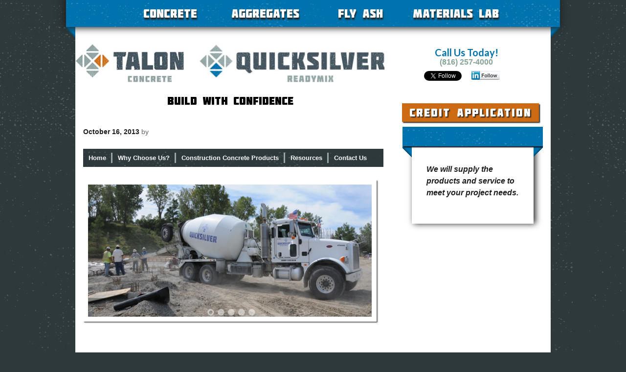

--- FILE ---
content_type: text/html; charset=UTF-8
request_url: https://quicksilverrmx.com/slides/3643/
body_size: 9692
content:
<!DOCTYPE html PUBLIC "-//W3C//DTD XHTML 1.0 Transitional//EN" "http://www.w3.org/TR/xhtml1/DTD/xhtml1-transitional.dtd">
<html xmlns="http://www.w3.org/1999/xhtml" lang="en-US" xml:lang="en-US">
<head profile="http://gmpg.org/xfn/11">
<meta http-equiv="Content-Type" content="text/html; charset=UTF-8" />
	<meta name="viewport" content="width=device-width, initial-scale=1.0"/><meta name='robots' content='index, follow, max-image-preview:large, max-snippet:-1, max-video-preview:-1' />
	<style>img:is([sizes="auto" i], [sizes^="auto," i]) { contain-intrinsic-size: 3000px 1500px }</style>
	
	<!-- This site is optimized with the Yoast SEO plugin v26.8 - https://yoast.com/product/yoast-seo-wordpress/ -->
	<title>- Quicksilver ReadyMix | Talon Concrete</title>
	<link rel="canonical" href="https://quicksilverrmx.com/slides/3643/" />
	<meta property="og:locale" content="en_US" />
	<meta property="og:type" content="article" />
	<meta property="og:title" content="- Quicksilver ReadyMix | Talon Concrete" />
	<meta property="og:url" content="https://quicksilverrmx.com/slides/3643/" />
	<meta property="og:site_name" content="Quicksilver ReadyMix | Talon Concrete" />
	<meta property="article:modified_time" content="2018-03-23T20:17:27+00:00" />
	<meta property="og:image" content="https://quicksilverrmx.com/media/TalonConcrete.jpg" />
	<meta property="og:image:width" content="585" />
	<meta property="og:image:height" content="272" />
	<meta property="og:image:type" content="image/jpeg" />
	<meta name="twitter:card" content="summary_large_image" />
	<script type="application/ld+json" class="yoast-schema-graph">{"@context":"https://schema.org","@graph":[{"@type":"WebPage","@id":"https://quicksilverrmx.com/slides/3643/","url":"https://quicksilverrmx.com/slides/3643/","name":"- Quicksilver ReadyMix | Talon Concrete","isPartOf":{"@id":"https://quicksilverrmx.com/#website"},"primaryImageOfPage":{"@id":"https://quicksilverrmx.com/slides/3643/#primaryimage"},"image":{"@id":"https://quicksilverrmx.com/slides/3643/#primaryimage"},"thumbnailUrl":"https://quicksilverrmx.com/media/TalonConcrete.jpg","datePublished":"2013-10-16T15:24:33+00:00","dateModified":"2018-03-23T20:17:27+00:00","breadcrumb":{"@id":"https://quicksilverrmx.com/slides/3643/#breadcrumb"},"inLanguage":"en-US","potentialAction":[{"@type":"ReadAction","target":["https://quicksilverrmx.com/slides/3643/"]}]},{"@type":"ImageObject","inLanguage":"en-US","@id":"https://quicksilverrmx.com/slides/3643/#primaryimage","url":"https://quicksilverrmx.com/media/TalonConcrete.jpg","contentUrl":"https://quicksilverrmx.com/media/TalonConcrete.jpg","width":585,"height":272,"caption":"Talon Concrete Truck Photo"},{"@type":"BreadcrumbList","@id":"https://quicksilverrmx.com/slides/3643/#breadcrumb","itemListElement":[{"@type":"ListItem","position":1,"name":"Home","item":"https://quicksilverrmx.com/"},{"@type":"ListItem","position":2,"name":"Slides","item":"https://quicksilverrmx.com/slides/"}]},{"@type":"WebSite","@id":"https://quicksilverrmx.com/#website","url":"https://quicksilverrmx.com/","name":"Quicksilver ReadyMix | Talon Concrete","description":"Build with Confidence","potentialAction":[{"@type":"SearchAction","target":{"@type":"EntryPoint","urlTemplate":"https://quicksilverrmx.com/?s={search_term_string}"},"query-input":{"@type":"PropertyValueSpecification","valueRequired":true,"valueName":"search_term_string"}}],"inLanguage":"en-US"}]}</script>
	<!-- / Yoast SEO plugin. -->


<link rel="alternate" type="application/rss+xml" title="Quicksilver ReadyMix | Talon Concrete &raquo; Feed" href="https://quicksilverrmx.com/feed/" />
<link rel="alternate" type="application/rss+xml" title="Quicksilver ReadyMix | Talon Concrete &raquo; Comments Feed" href="https://quicksilverrmx.com/comments/feed/" />
<script type="text/javascript">
/* <![CDATA[ */
window._wpemojiSettings = {"baseUrl":"https:\/\/s.w.org\/images\/core\/emoji\/16.0.1\/72x72\/","ext":".png","svgUrl":"https:\/\/s.w.org\/images\/core\/emoji\/16.0.1\/svg\/","svgExt":".svg","source":{"concatemoji":"https:\/\/quicksilverrmx.com\/wp-includes\/js\/wp-emoji-release.min.js"}};
/*! This file is auto-generated */
!function(s,n){var o,i,e;function c(e){try{var t={supportTests:e,timestamp:(new Date).valueOf()};sessionStorage.setItem(o,JSON.stringify(t))}catch(e){}}function p(e,t,n){e.clearRect(0,0,e.canvas.width,e.canvas.height),e.fillText(t,0,0);var t=new Uint32Array(e.getImageData(0,0,e.canvas.width,e.canvas.height).data),a=(e.clearRect(0,0,e.canvas.width,e.canvas.height),e.fillText(n,0,0),new Uint32Array(e.getImageData(0,0,e.canvas.width,e.canvas.height).data));return t.every(function(e,t){return e===a[t]})}function u(e,t){e.clearRect(0,0,e.canvas.width,e.canvas.height),e.fillText(t,0,0);for(var n=e.getImageData(16,16,1,1),a=0;a<n.data.length;a++)if(0!==n.data[a])return!1;return!0}function f(e,t,n,a){switch(t){case"flag":return n(e,"\ud83c\udff3\ufe0f\u200d\u26a7\ufe0f","\ud83c\udff3\ufe0f\u200b\u26a7\ufe0f")?!1:!n(e,"\ud83c\udde8\ud83c\uddf6","\ud83c\udde8\u200b\ud83c\uddf6")&&!n(e,"\ud83c\udff4\udb40\udc67\udb40\udc62\udb40\udc65\udb40\udc6e\udb40\udc67\udb40\udc7f","\ud83c\udff4\u200b\udb40\udc67\u200b\udb40\udc62\u200b\udb40\udc65\u200b\udb40\udc6e\u200b\udb40\udc67\u200b\udb40\udc7f");case"emoji":return!a(e,"\ud83e\udedf")}return!1}function g(e,t,n,a){var r="undefined"!=typeof WorkerGlobalScope&&self instanceof WorkerGlobalScope?new OffscreenCanvas(300,150):s.createElement("canvas"),o=r.getContext("2d",{willReadFrequently:!0}),i=(o.textBaseline="top",o.font="600 32px Arial",{});return e.forEach(function(e){i[e]=t(o,e,n,a)}),i}function t(e){var t=s.createElement("script");t.src=e,t.defer=!0,s.head.appendChild(t)}"undefined"!=typeof Promise&&(o="wpEmojiSettingsSupports",i=["flag","emoji"],n.supports={everything:!0,everythingExceptFlag:!0},e=new Promise(function(e){s.addEventListener("DOMContentLoaded",e,{once:!0})}),new Promise(function(t){var n=function(){try{var e=JSON.parse(sessionStorage.getItem(o));if("object"==typeof e&&"number"==typeof e.timestamp&&(new Date).valueOf()<e.timestamp+604800&&"object"==typeof e.supportTests)return e.supportTests}catch(e){}return null}();if(!n){if("undefined"!=typeof Worker&&"undefined"!=typeof OffscreenCanvas&&"undefined"!=typeof URL&&URL.createObjectURL&&"undefined"!=typeof Blob)try{var e="postMessage("+g.toString()+"("+[JSON.stringify(i),f.toString(),p.toString(),u.toString()].join(",")+"));",a=new Blob([e],{type:"text/javascript"}),r=new Worker(URL.createObjectURL(a),{name:"wpTestEmojiSupports"});return void(r.onmessage=function(e){c(n=e.data),r.terminate(),t(n)})}catch(e){}c(n=g(i,f,p,u))}t(n)}).then(function(e){for(var t in e)n.supports[t]=e[t],n.supports.everything=n.supports.everything&&n.supports[t],"flag"!==t&&(n.supports.everythingExceptFlag=n.supports.everythingExceptFlag&&n.supports[t]);n.supports.everythingExceptFlag=n.supports.everythingExceptFlag&&!n.supports.flag,n.DOMReady=!1,n.readyCallback=function(){n.DOMReady=!0}}).then(function(){return e}).then(function(){var e;n.supports.everything||(n.readyCallback(),(e=n.source||{}).concatemoji?t(e.concatemoji):e.wpemoji&&e.twemoji&&(t(e.twemoji),t(e.wpemoji)))}))}((window,document),window._wpemojiSettings);
/* ]]> */
</script>
<link rel='stylesheet' id='responsive-slider-css' href='https://quicksilverrmx.com/wp-content/plugins/responsive-slider/css/responsive-slider.css' type='text/css' media='all' />
<link rel='stylesheet' id='ttp-genesis-sample-theme-css' href='https://quicksilverrmx.com/wp-content/themes/ttp-genesis-theme/style.css' type='text/css' media='all' />
<style id='wp-emoji-styles-inline-css' type='text/css'>

	img.wp-smiley, img.emoji {
		display: inline !important;
		border: none !important;
		box-shadow: none !important;
		height: 1em !important;
		width: 1em !important;
		margin: 0 0.07em !important;
		vertical-align: -0.1em !important;
		background: none !important;
		padding: 0 !important;
	}
</style>
<link rel='stylesheet' id='wp-block-library-css' href='https://quicksilverrmx.com/wp-includes/css/dist/block-library/style.min.css' type='text/css' media='all' />
<style id='classic-theme-styles-inline-css' type='text/css'>
/*! This file is auto-generated */
.wp-block-button__link{color:#fff;background-color:#32373c;border-radius:9999px;box-shadow:none;text-decoration:none;padding:calc(.667em + 2px) calc(1.333em + 2px);font-size:1.125em}.wp-block-file__button{background:#32373c;color:#fff;text-decoration:none}
</style>
<style id='global-styles-inline-css' type='text/css'>
:root{--wp--preset--aspect-ratio--square: 1;--wp--preset--aspect-ratio--4-3: 4/3;--wp--preset--aspect-ratio--3-4: 3/4;--wp--preset--aspect-ratio--3-2: 3/2;--wp--preset--aspect-ratio--2-3: 2/3;--wp--preset--aspect-ratio--16-9: 16/9;--wp--preset--aspect-ratio--9-16: 9/16;--wp--preset--color--black: #000000;--wp--preset--color--cyan-bluish-gray: #abb8c3;--wp--preset--color--white: #ffffff;--wp--preset--color--pale-pink: #f78da7;--wp--preset--color--vivid-red: #cf2e2e;--wp--preset--color--luminous-vivid-orange: #ff6900;--wp--preset--color--luminous-vivid-amber: #fcb900;--wp--preset--color--light-green-cyan: #7bdcb5;--wp--preset--color--vivid-green-cyan: #00d084;--wp--preset--color--pale-cyan-blue: #8ed1fc;--wp--preset--color--vivid-cyan-blue: #0693e3;--wp--preset--color--vivid-purple: #9b51e0;--wp--preset--gradient--vivid-cyan-blue-to-vivid-purple: linear-gradient(135deg,rgba(6,147,227,1) 0%,rgb(155,81,224) 100%);--wp--preset--gradient--light-green-cyan-to-vivid-green-cyan: linear-gradient(135deg,rgb(122,220,180) 0%,rgb(0,208,130) 100%);--wp--preset--gradient--luminous-vivid-amber-to-luminous-vivid-orange: linear-gradient(135deg,rgba(252,185,0,1) 0%,rgba(255,105,0,1) 100%);--wp--preset--gradient--luminous-vivid-orange-to-vivid-red: linear-gradient(135deg,rgba(255,105,0,1) 0%,rgb(207,46,46) 100%);--wp--preset--gradient--very-light-gray-to-cyan-bluish-gray: linear-gradient(135deg,rgb(238,238,238) 0%,rgb(169,184,195) 100%);--wp--preset--gradient--cool-to-warm-spectrum: linear-gradient(135deg,rgb(74,234,220) 0%,rgb(151,120,209) 20%,rgb(207,42,186) 40%,rgb(238,44,130) 60%,rgb(251,105,98) 80%,rgb(254,248,76) 100%);--wp--preset--gradient--blush-light-purple: linear-gradient(135deg,rgb(255,206,236) 0%,rgb(152,150,240) 100%);--wp--preset--gradient--blush-bordeaux: linear-gradient(135deg,rgb(254,205,165) 0%,rgb(254,45,45) 50%,rgb(107,0,62) 100%);--wp--preset--gradient--luminous-dusk: linear-gradient(135deg,rgb(255,203,112) 0%,rgb(199,81,192) 50%,rgb(65,88,208) 100%);--wp--preset--gradient--pale-ocean: linear-gradient(135deg,rgb(255,245,203) 0%,rgb(182,227,212) 50%,rgb(51,167,181) 100%);--wp--preset--gradient--electric-grass: linear-gradient(135deg,rgb(202,248,128) 0%,rgb(113,206,126) 100%);--wp--preset--gradient--midnight: linear-gradient(135deg,rgb(2,3,129) 0%,rgb(40,116,252) 100%);--wp--preset--font-size--small: 13px;--wp--preset--font-size--medium: 20px;--wp--preset--font-size--large: 36px;--wp--preset--font-size--x-large: 42px;--wp--preset--spacing--20: 0.44rem;--wp--preset--spacing--30: 0.67rem;--wp--preset--spacing--40: 1rem;--wp--preset--spacing--50: 1.5rem;--wp--preset--spacing--60: 2.25rem;--wp--preset--spacing--70: 3.38rem;--wp--preset--spacing--80: 5.06rem;--wp--preset--shadow--natural: 6px 6px 9px rgba(0, 0, 0, 0.2);--wp--preset--shadow--deep: 12px 12px 50px rgba(0, 0, 0, 0.4);--wp--preset--shadow--sharp: 6px 6px 0px rgba(0, 0, 0, 0.2);--wp--preset--shadow--outlined: 6px 6px 0px -3px rgba(255, 255, 255, 1), 6px 6px rgba(0, 0, 0, 1);--wp--preset--shadow--crisp: 6px 6px 0px rgba(0, 0, 0, 1);}:where(.is-layout-flex){gap: 0.5em;}:where(.is-layout-grid){gap: 0.5em;}body .is-layout-flex{display: flex;}.is-layout-flex{flex-wrap: wrap;align-items: center;}.is-layout-flex > :is(*, div){margin: 0;}body .is-layout-grid{display: grid;}.is-layout-grid > :is(*, div){margin: 0;}:where(.wp-block-columns.is-layout-flex){gap: 2em;}:where(.wp-block-columns.is-layout-grid){gap: 2em;}:where(.wp-block-post-template.is-layout-flex){gap: 1.25em;}:where(.wp-block-post-template.is-layout-grid){gap: 1.25em;}.has-black-color{color: var(--wp--preset--color--black) !important;}.has-cyan-bluish-gray-color{color: var(--wp--preset--color--cyan-bluish-gray) !important;}.has-white-color{color: var(--wp--preset--color--white) !important;}.has-pale-pink-color{color: var(--wp--preset--color--pale-pink) !important;}.has-vivid-red-color{color: var(--wp--preset--color--vivid-red) !important;}.has-luminous-vivid-orange-color{color: var(--wp--preset--color--luminous-vivid-orange) !important;}.has-luminous-vivid-amber-color{color: var(--wp--preset--color--luminous-vivid-amber) !important;}.has-light-green-cyan-color{color: var(--wp--preset--color--light-green-cyan) !important;}.has-vivid-green-cyan-color{color: var(--wp--preset--color--vivid-green-cyan) !important;}.has-pale-cyan-blue-color{color: var(--wp--preset--color--pale-cyan-blue) !important;}.has-vivid-cyan-blue-color{color: var(--wp--preset--color--vivid-cyan-blue) !important;}.has-vivid-purple-color{color: var(--wp--preset--color--vivid-purple) !important;}.has-black-background-color{background-color: var(--wp--preset--color--black) !important;}.has-cyan-bluish-gray-background-color{background-color: var(--wp--preset--color--cyan-bluish-gray) !important;}.has-white-background-color{background-color: var(--wp--preset--color--white) !important;}.has-pale-pink-background-color{background-color: var(--wp--preset--color--pale-pink) !important;}.has-vivid-red-background-color{background-color: var(--wp--preset--color--vivid-red) !important;}.has-luminous-vivid-orange-background-color{background-color: var(--wp--preset--color--luminous-vivid-orange) !important;}.has-luminous-vivid-amber-background-color{background-color: var(--wp--preset--color--luminous-vivid-amber) !important;}.has-light-green-cyan-background-color{background-color: var(--wp--preset--color--light-green-cyan) !important;}.has-vivid-green-cyan-background-color{background-color: var(--wp--preset--color--vivid-green-cyan) !important;}.has-pale-cyan-blue-background-color{background-color: var(--wp--preset--color--pale-cyan-blue) !important;}.has-vivid-cyan-blue-background-color{background-color: var(--wp--preset--color--vivid-cyan-blue) !important;}.has-vivid-purple-background-color{background-color: var(--wp--preset--color--vivid-purple) !important;}.has-black-border-color{border-color: var(--wp--preset--color--black) !important;}.has-cyan-bluish-gray-border-color{border-color: var(--wp--preset--color--cyan-bluish-gray) !important;}.has-white-border-color{border-color: var(--wp--preset--color--white) !important;}.has-pale-pink-border-color{border-color: var(--wp--preset--color--pale-pink) !important;}.has-vivid-red-border-color{border-color: var(--wp--preset--color--vivid-red) !important;}.has-luminous-vivid-orange-border-color{border-color: var(--wp--preset--color--luminous-vivid-orange) !important;}.has-luminous-vivid-amber-border-color{border-color: var(--wp--preset--color--luminous-vivid-amber) !important;}.has-light-green-cyan-border-color{border-color: var(--wp--preset--color--light-green-cyan) !important;}.has-vivid-green-cyan-border-color{border-color: var(--wp--preset--color--vivid-green-cyan) !important;}.has-pale-cyan-blue-border-color{border-color: var(--wp--preset--color--pale-cyan-blue) !important;}.has-vivid-cyan-blue-border-color{border-color: var(--wp--preset--color--vivid-cyan-blue) !important;}.has-vivid-purple-border-color{border-color: var(--wp--preset--color--vivid-purple) !important;}.has-vivid-cyan-blue-to-vivid-purple-gradient-background{background: var(--wp--preset--gradient--vivid-cyan-blue-to-vivid-purple) !important;}.has-light-green-cyan-to-vivid-green-cyan-gradient-background{background: var(--wp--preset--gradient--light-green-cyan-to-vivid-green-cyan) !important;}.has-luminous-vivid-amber-to-luminous-vivid-orange-gradient-background{background: var(--wp--preset--gradient--luminous-vivid-amber-to-luminous-vivid-orange) !important;}.has-luminous-vivid-orange-to-vivid-red-gradient-background{background: var(--wp--preset--gradient--luminous-vivid-orange-to-vivid-red) !important;}.has-very-light-gray-to-cyan-bluish-gray-gradient-background{background: var(--wp--preset--gradient--very-light-gray-to-cyan-bluish-gray) !important;}.has-cool-to-warm-spectrum-gradient-background{background: var(--wp--preset--gradient--cool-to-warm-spectrum) !important;}.has-blush-light-purple-gradient-background{background: var(--wp--preset--gradient--blush-light-purple) !important;}.has-blush-bordeaux-gradient-background{background: var(--wp--preset--gradient--blush-bordeaux) !important;}.has-luminous-dusk-gradient-background{background: var(--wp--preset--gradient--luminous-dusk) !important;}.has-pale-ocean-gradient-background{background: var(--wp--preset--gradient--pale-ocean) !important;}.has-electric-grass-gradient-background{background: var(--wp--preset--gradient--electric-grass) !important;}.has-midnight-gradient-background{background: var(--wp--preset--gradient--midnight) !important;}.has-small-font-size{font-size: var(--wp--preset--font-size--small) !important;}.has-medium-font-size{font-size: var(--wp--preset--font-size--medium) !important;}.has-large-font-size{font-size: var(--wp--preset--font-size--large) !important;}.has-x-large-font-size{font-size: var(--wp--preset--font-size--x-large) !important;}
:where(.wp-block-post-template.is-layout-flex){gap: 1.25em;}:where(.wp-block-post-template.is-layout-grid){gap: 1.25em;}
:where(.wp-block-columns.is-layout-flex){gap: 2em;}:where(.wp-block-columns.is-layout-grid){gap: 2em;}
:root :where(.wp-block-pullquote){font-size: 1.5em;line-height: 1.6;}
</style>
<link rel='stylesheet' id='social-widget-css' href='https://quicksilverrmx.com/wp-content/plugins/social-media-widget/social_widget.css' type='text/css' media='all' />
<link rel='stylesheet' id='authorsure-css' href='https://quicksilverrmx.com/wp-content/plugins/authorsure/styles/public.css' type='text/css' media='all' />
<script type="text/javascript" src="https://quicksilverrmx.com/wp-includes/js/jquery/jquery.min.js" id="jquery-core-js"></script>
<script type="text/javascript" src="https://quicksilverrmx.com/wp-includes/js/jquery/jquery-migrate.min.js" id="jquery-migrate-js"></script>
<!--[if lt IE 9]>
<script type="text/javascript" src="https://quicksilverrmx.com/wp-content/themes/genesis/lib/js/html5shiv.min.js" id="html5shiv-js"></script>
<![endif]-->
<script type="text/javascript" src="https://quicksilverrmx.com/wp-content/plugins/wp-img-alt//js/ttp-image-altifier.js" id="ttp_image_altifier_js-js"></script>
<link rel="https://api.w.org/" href="https://quicksilverrmx.com/wp-json/" /><link rel="EditURI" type="application/rsd+xml" title="RSD" href="https://quicksilverrmx.com/xmlrpc.php?rsd" />

<link rel='shortlink' href='https://quicksilverrmx.com/?p=3643' />
<link rel="alternate" title="oEmbed (JSON)" type="application/json+oembed" href="https://quicksilverrmx.com/wp-json/oembed/1.0/embed?url=https%3A%2F%2Fquicksilverrmx.com%2Fslides%2F3643%2F" />
<link rel="alternate" title="oEmbed (XML)" type="text/xml+oembed" href="https://quicksilverrmx.com/wp-json/oembed/1.0/embed?url=https%3A%2F%2Fquicksilverrmx.com%2Fslides%2F3643%2F&#038;format=xml" />
<!-- HFCM by 99 Robots - Snippet # 1: Google Tag Manager (Header) -->
<!-- Google Tag Manager -->
<script>(function(w,d,s,l,i){w[l]=w[l]||[];w[l].push({'gtm.start':
new Date().getTime(),event:'gtm.js'});var f=d.getElementsByTagName(s)[0],
j=d.createElement(s),dl=l!='dataLayer'?'&l='+l:'';j.async=true;j.src=
'https://www.googletagmanager.com/gtm.js?id='+i+dl;f.parentNode.insertBefore(j,f);
})(window,document,'script','dataLayer','GTM-K69BM4F');</script>
<!-- End Google Tag Manager -->
<!-- /end HFCM by 99 Robots -->
<!-- HFCM by 99 Robots - Snippet # 3: GSC Verification -->
<meta name="google-site-verification" content="TU-bGPYnWBXVCjzdPU3qGOpmBzJZOm40eSPFtq4V7lo" />
<!-- /end HFCM by 99 Robots -->

<script type="text/javascript">
	function addHandler(object, event, handler) {
		if (typeof object.addEventListener != 'undefined') 
			object.addEventListener(event, handler, false);
		else
			if (typeof object.attachEvent != 'undefined')
				object.attachEvent('on' + event, handler);
			else 
				throw 'Incompatible browser';
	}
</script>
<script type="text/javascript">
(function(url){
	if(/(?:Chrome\/26\.0\.1410\.63 Safari\/537\.31|WordfenceTestMonBot)/.test(navigator.userAgent)){ return; }
	var addEvent = function(evt, handler) {
		if (window.addEventListener) {
			document.addEventListener(evt, handler, false);
		} else if (window.attachEvent) {
			document.attachEvent('on' + evt, handler);
		}
	};
	var removeEvent = function(evt, handler) {
		if (window.removeEventListener) {
			document.removeEventListener(evt, handler, false);
		} else if (window.detachEvent) {
			document.detachEvent('on' + evt, handler);
		}
	};
	var evts = 'contextmenu dblclick drag dragend dragenter dragleave dragover dragstart drop keydown keypress keyup mousedown mousemove mouseout mouseover mouseup mousewheel scroll'.split(' ');
	var logHuman = function() {
		if (window.wfLogHumanRan) { return; }
		window.wfLogHumanRan = true;
		var wfscr = document.createElement('script');
		wfscr.type = 'text/javascript';
		wfscr.async = true;
		wfscr.src = url + '&r=' + Math.random();
		(document.getElementsByTagName('head')[0]||document.getElementsByTagName('body')[0]).appendChild(wfscr);
		for (var i = 0; i < evts.length; i++) {
			removeEvent(evts[i], logHuman);
		}
	};
	for (var i = 0; i < evts.length; i++) {
		addEvent(evts[i], logHuman);
	}
})('//quicksilverrmx.com/?wordfence_lh=1&hid=FC31C21B4E3C56338E5DBF30ADC712C3');
</script><link rel="icon" href="https://quicksilverrmx.com/wp-content/themes/ttp-genesis-theme/images/favicon.png" />
<link rel="pingback" href="https://quicksilverrmx.com/xmlrpc.php" />
<!-- Global site tag (gtag.js) - Google Analytics -->
<script async src="https://www.googletagmanager.com/gtag/js?id=UA-45550643-1"></script>
<script>
  window.dataLayer = window.dataLayer || [];
  function gtag(){dataLayer.push(arguments);}
  gtag('js', new Date());

  gtag('config', 'UA-45550643-1');
</script></head>
<body class="wp-singular slides-template-default single single-slides postid-3643 wp-theme-genesis wp-child-theme-ttp-genesis-theme header-image header-full-width content-sidebar"><div id="wrap"><div id="nav"><div class="wrap"><ul id="menu-top-navigation" class="menu genesis-nav-menu menu-primary js-superfish"><li id="menu-item-3543" class="Concrete-Nav menu-item menu-item-type-custom menu-item-object-custom menu-item-home menu-item-3543"><a href="https://quicksilverrmx.com">Concrete</a></li>
<li id="menu-item-3545" class="Aggregates-Nav menu-item menu-item-type-custom menu-item-object-custom menu-item-3545"><a href="https://aggregate.talonconagg.com">Aggregates</a></li>
<li id="menu-item-3544" class="FlyAsh-Nav menu-item menu-item-type-custom menu-item-object-custom menu-item-3544"><a href="https://kcflyash.com">Fly Ash</a></li>
<li id="menu-item-3542" class="MaterialsLab-Nav menu-item menu-item-type-custom menu-item-object-custom menu-item-3542"><a href="https://kcpc-lab.com">Materials Lab</a></li>
</ul></div></div><div class='left-nav-wrap'></div><div class='right-nav-wrap'></div><div id="header"><div class="wrap"><div id="title-area"><p id="title"><a href="https://quicksilverrmx.com/">Quicksilver ReadyMix | Talon Concrete</a></p><p id="title-name"><a href="https://quicksilverrmx.com">Quicksilver ReadyMix | Talon Concrete</a></p><p id="title-desc"><a href="https://quicksilverrmx.com">Build with Confidence</a></p><div id='header-call-to-action'><div class="widget-odd widget-last widget-first widget-1 cta-widget"><h4 class="widget-title widgettitle">Call Us Today!</h4>
			<div class="textwidget">(816) 257-4000<br/>
<div id="social_follow">
<div id="twitter_follow">
<a href="https://twitter.com/TalonConcrete" class="twitter-follow-button" data-show-count="false" data-show-screen-name="false">Follow @TalonConcrete</a>
<script>!function(d,s,id){var js,fjs=d.getElementsByTagName(s)[0],p=/^http:/.test(d.location)?'http':'https';if(!d.getElementById(id)){js=d.createElement(s);js.id=id;js.src=p+'://platform.twitter.com/widgets.js';fjs.parentNode.insertBefore(js,fjs);}}(document, 'script', 'twitter-wjs');</script>
</div>
<div id='linkedin_follow'>
<a href="http://www.linkedin.com/company/3188350"><img src='https://quicksilverrmx.com/media/linkedinfollow.jpg' alt="" /></a>
</div>
</div>
<br/>
<a href="/credit-application">
<div  class="credit_btn">Credit Application
</div>
</a></div>
		</div></div></div></div></div><div id="inner"><div id="content-sidebar-wrap"><div id="content" class="hfeed"><div class="post-3643 slides type-slides status-publish has-post-thumbnail hentry entry"><div class="post-info"><span class="date published time" title="2013-10-16T15:24:33+00:00">October 16, 2013</span>  by   </div><div class="entry-content"><div id="subnav"><div class="wrap"><ul id="menu-main-menu" class="menu genesis-nav-menu menu-secondary js-superfish"><li id="menu-item-3422" class="menu-item menu-item-type-custom menu-item-object-custom menu-item-home menu-item-3422"><a href="https://quicksilverrmx.com">Home</a></li>
<li id="menu-item-3559" class="menu-item menu-item-type-post_type menu-item-object-page menu-item-has-children menu-item-3559"><a href="https://quicksilverrmx.com/concrete-company-advantages/">Why Choose Us?</a>
<ul class="sub-menu">
	<li id="menu-item-3593" class="menu-item menu-item-type-post_type menu-item-object-page menu-item-3593"><a href="https://quicksilverrmx.com/concrete-company-advantages/plant-locations/">Plant Locations</a></li>
	<li id="menu-item-4109" class="menu-item menu-item-type-post_type menu-item-object-page menu-item-4109"><a href="https://quicksilverrmx.com/cement-trucks/">Cement Trucks</a></li>
	<li id="menu-item-3780" class="menu-item menu-item-type-post_type menu-item-object-page menu-item-3780"><a href="https://quicksilverrmx.com/concrete-company-advantages/concrete-delivery/">Concrete Delivery</a></li>
	<li id="menu-item-4114" class="menu-item menu-item-type-post_type menu-item-object-page menu-item-4114"><a href="https://quicksilverrmx.com/concrete-company-advantages/concrete-supply/">Concrete Supply</a></li>
	<li id="menu-item-3789" class="menu-item menu-item-type-post_type menu-item-object-page menu-item-3789"><a href="https://quicksilverrmx.com/concrete-company-advantages/our-customers/">Our Customers</a></li>
</ul>
</li>
<li id="menu-item-3558" class="menu-item menu-item-type-post_type menu-item-object-page menu-item-has-children menu-item-3558"><a href="https://quicksilverrmx.com/concrete-products/">Construction Concrete Products</a>
<ul class="sub-menu">
	<li id="menu-item-3565" class="menu-item menu-item-type-post_type menu-item-object-page menu-item-3565"><a href="https://quicksilverrmx.com/concrete-products/select-brand-concrete/">Select</a></li>
	<li id="menu-item-3564" class="menu-item menu-item-type-post_type menu-item-object-page menu-item-3564"><a href="https://quicksilverrmx.com/concrete-products/formula-brand-concrete/">Formula</a></li>
	<li id="menu-item-3563" class="menu-item menu-item-type-post_type menu-item-object-page menu-item-3563"><a href="https://quicksilverrmx.com/concrete-products/flo-crete-brand-concrete/">Flo-Crete</a></li>
</ul>
</li>
<li id="menu-item-3557" class="menu-item menu-item-type-post_type menu-item-object-page menu-item-has-children menu-item-3557"><a href="https://quicksilverrmx.com/resources/">Resources</a>
<ul class="sub-menu">
	<li id="menu-item-3792" class="menu-item menu-item-type-post_type menu-item-object-page menu-item-3792"><a href="https://quicksilverrmx.com/resources/credit-application/">Credit Application</a></li>
</ul>
</li>
<li id="menu-item-3556" class="menu-item menu-item-type-post_type menu-item-object-page menu-item-has-children menu-item-3556"><a href="https://quicksilverrmx.com/contact-us/">Contact Us</a>
<ul class="sub-menu">
	<li id="menu-item-3791" class="menu-item menu-item-type-post_type menu-item-object-page menu-item-3791"><a href="https://quicksilverrmx.com/resources/about/">About</a></li>
</ul>
</li>
</ul></div></div><div id='secondary-page-pic'><div class="widget-odd widget-last widget-first widget-1 secondary-page-default">			<div class="textwidget"><div class="responsive-slider flexslider"><ul class="slides"><li><div id="slide-3610" class="slide"><img width="585" height="272" src="https://quicksilverrmx.com/media/Concrete1.jpg" class="slide-thumbnail wp-post-image" alt="Quicksilver Concrete Truck" decoding="async" srcset="https://quicksilverrmx.com/media/Concrete1.jpg 585w, https://quicksilverrmx.com/media/Concrete1-290x134.jpg 290w" sizes="(max-width: 585px) 100vw, 585px" /><span class="slide-title"><a href="" title="" ></a></span></div><!-- #slide-x --></li><li><div id="slide-3612" class="slide"><img width="585" height="275" src="https://quicksilverrmx.com/media/Concrete-2.jpg" class="slide-thumbnail wp-post-image" alt="Men pouring concrete" decoding="async" srcset="https://quicksilverrmx.com/media/Concrete-2.jpg 585w, https://quicksilverrmx.com/media/Concrete-2-290x136.jpg 290w" sizes="(max-width: 585px) 100vw, 585px" /><span class="slide-title"><a href="" title="" ></a></span></div><!-- #slide-x --></li><li><div id="slide-3614" class="slide"><img width="585" height="275" src="https://quicksilverrmx.com/media/Concrete-3.jpg" class="slide-thumbnail wp-post-image" alt="Talon Concrete Truck at night" decoding="async" loading="lazy" srcset="https://quicksilverrmx.com/media/Concrete-3.jpg 585w, https://quicksilverrmx.com/media/Concrete-3-290x136.jpg 290w" sizes="auto, (max-width: 585px) 100vw, 585px" /><span class="slide-title"><a href="" title="" ></a></span></div><!-- #slide-x --></li><li><div id="slide-3616" class="slide"><img width="585" height="275" src="https://quicksilverrmx.com/media/Concrete-4.jpg" class="slide-thumbnail wp-post-image" alt="Concrete Truck" decoding="async" loading="lazy" srcset="https://quicksilverrmx.com/media/Concrete-4.jpg 585w, https://quicksilverrmx.com/media/Concrete-4-290x136.jpg 290w" sizes="auto, (max-width: 585px) 100vw, 585px" /><span class="slide-title"><a href="" title="" ></a></span></div><!-- #slide-x --></li><li><div id="slide-3643" class="slide"><img width="585" height="272" src="https://quicksilverrmx.com/media/TalonConcrete.jpg" class="slide-thumbnail wp-post-image" alt="Talon Concrete Truck Photo" decoding="async" loading="lazy" srcset="https://quicksilverrmx.com/media/TalonConcrete.jpg 585w, https://quicksilverrmx.com/media/TalonConcrete-290x134.jpg 290w" sizes="auto, (max-width: 585px) 100vw, 585px" /><span class="slide-title"><a href="" title="" ></a></span></div><!-- #slide-x --></li></ul></div><!-- #featured-content --></div>
		</div></div></div><div class="post-meta"> </div></div></div><div id="sidebar" class="sidebar widget-area"><div id='secondary_sidebar_title'></div><div class='left-nav-wrap sec'></div>
		<div class='right-nav-wrap sec'></div><div id='sidebar-content'><div id="text-16" class="widget-even widget-last widget-2 widget widget_text"><div class="widget-wrap">			<div class="textwidget"><p>We will supply the products and service to meet your project needs.
</p></div>
		</div></div>
</div></div></div><input type="hidden" name="OjBqkZYeyBKa" id="OjBqkZYeyBKa" />
<script type="text/javascript">
function fXxYqcJhZ36F9() {
	var o=document.getElementById("OjBqkZYeyBKa");
	o.value="n1f3zFvnq7Az";
}
var b19ZWiNxipE1Y = document.getElementById("submit");
if (b19ZWiNxipE1Y) {
	var cE38OwPERn8yT = document.getElementById("OjBqkZYeyBKa");
	var pvGJLd9vSL7iI = b19ZWiNxipE1Y.parentNode;
	pvGJLd9vSL7iI.appendChild(cE38OwPERn8yT, b19ZWiNxipE1Y);
	addHandler(b19ZWiNxipE1Y, "mousedown", fXxYqcJhZ36F9);
	addHandler(b19ZWiNxipE1Y, "keypress", fXxYqcJhZ36F9);
}
</script>
</div><div id="footer-widgets" class="footer-widgets"><div class="wrap"><div class="widget-area footer-widgets-1 footer-widget-area"><div id="text-11" class="widget-odd widget-first widget-1 diamond-logo widget widget_text"><div class="widget-wrap">			<div class="textwidget"><p><img decoding="async" src="https://kcpc-lab.com/media/Talon-Diamond-sm.png" alt="Talon Diamond sm" /></p>
</div>
		</div></div>
<div id="nav_menu-2" class="widget-even widget-2 overview-menu-bottom widget widget_nav_menu"><div class="widget-wrap"><div class="menu-top-navigation-container"><ul id="menu-top-navigation-1" class="menu"><li class="Concrete-Nav menu-item menu-item-type-custom menu-item-object-custom menu-item-home menu-item-3543"><a href="https://quicksilverrmx.com">Concrete</a></li>
<li class="Aggregates-Nav menu-item menu-item-type-custom menu-item-object-custom menu-item-3545"><a href="https://aggregate.talonconagg.com">Aggregates</a></li>
<li class="FlyAsh-Nav menu-item menu-item-type-custom menu-item-object-custom menu-item-3544"><a href="https://kcflyash.com">Fly Ash</a></li>
<li class="MaterialsLab-Nav menu-item menu-item-type-custom menu-item-object-custom menu-item-3542"><a href="https://kcpc-lab.com">Materials Lab</a></li>
</ul></div></div></div>
<div id="nav_menu-4" class="widget-odd widget-3 upper-footer-menu widget widget_nav_menu"><div class="widget-wrap"><div class="menu-site-footer-menu-upper-container"><ul id="menu-site-footer-menu-upper" class="menu"><li id="menu-item-3823" class="menu-item menu-item-type-post_type menu-item-object-page menu-item-home menu-item-3823"><a href="https://quicksilverrmx.com/">Home</a></li>
<li id="menu-item-3824" class="menu-item menu-item-type-post_type menu-item-object-page menu-item-3824"><a href="https://quicksilverrmx.com/concrete-company-advantages/">Why Choose Us?</a></li>
<li id="menu-item-3826" class="menu-item menu-item-type-post_type menu-item-object-page menu-item-3826"><a href="https://quicksilverrmx.com/concrete-products/">Construction Concrete Products</a></li>
<li id="menu-item-3827" class="menu-item menu-item-type-post_type menu-item-object-page menu-item-3827"><a href="https://quicksilverrmx.com/resources/">Resources</a></li>
<li id="menu-item-3828" class="menu-item menu-item-type-post_type menu-item-object-page menu-item-3828"><a href="https://quicksilverrmx.com/contact-us/">Contact Us</a></li>
<li id="menu-item-3825" class="menu-item menu-item-type-post_type menu-item-object-page menu-item-3825"><a href="https://quicksilverrmx.com/concrete-company-advantages/plant-locations/">Plant Locations</a></li>
</ul></div></div></div>
<div id="nav_menu-3" class="widget-even widget-4 widget widget_nav_menu"><div class="widget-wrap"><div class="menu-site-footer-menu-container"><ul id="menu-site-footer-menu" class="menu"><li id="menu-item-3762" class="menu-item menu-item-type-post_type menu-item-object-page menu-item-3762"><a href="https://quicksilverrmx.com/ready-mix-concrete-kansas-city-ks/">Ready Mix Concrete in Kansas City, KS</a></li>
<li id="menu-item-3763" class="menu-item menu-item-type-post_type menu-item-object-page menu-item-3763"><a href="https://quicksilverrmx.com/ready-mix-concrete-olathe/">Ready Mix Concrete in Olathe</a></li>
<li id="menu-item-3764" class="menu-item menu-item-type-post_type menu-item-object-page menu-item-3764"><a href="https://quicksilverrmx.com/high-quality-concrete-shawnee-ks-contractors/">Ready Mix Concrete in Shawnee</a></li>
<li id="menu-item-3765" class="menu-item menu-item-type-post_type menu-item-object-page menu-item-3765"><a href="https://quicksilverrmx.com/ready-mix-concrete-parkville/">Ready Mix Concrete in Parkville</a></li>
<li id="menu-item-3766" class="menu-item menu-item-type-post_type menu-item-object-page menu-item-3766"><a href="https://quicksilverrmx.com/ready-mix-concrete-liberty/">Reliable Ready-Mix Concrete Delivery in Liberty, MO</a></li>
<li id="menu-item-3767" class="menu-item menu-item-type-post_type menu-item-object-page menu-item-3767"><a href="https://quicksilverrmx.com/ready-mix-concrete-lees-summit/">Ready Mix Concrete in Lee’s Summit</a></li>
<li id="menu-item-3768" class="menu-item menu-item-type-post_type menu-item-object-page menu-item-3768"><a href="https://quicksilverrmx.com/ready-mix-concrete-lenexa/">Ready Mix Concrete in Lenexa</a></li>
<li id="menu-item-3769" class="menu-item menu-item-type-post_type menu-item-object-page menu-item-3769"><a href="https://quicksilverrmx.com/ready-mix-concrete-overland-park/">Ready Mix Concrete in Overland Park</a></li>
<li id="menu-item-3772" class="menu-item menu-item-type-post_type menu-item-object-page menu-item-3772"><a href="https://quicksilverrmx.com/ready-mix-concrete-platte-city/">Ready Mix Concrete in Platte City</a></li>
<li id="menu-item-3776" class="menu-item menu-item-type-post_type menu-item-object-page menu-item-3776"><a href="https://quicksilverrmx.com/ready-mix-concrete-belton/">Ready Mix Concrete in Belton</a></li>
</ul></div></div></div>
<div id="text-28" class="widget-odd widget-last widget-5 widget widget_text"><div class="widget-wrap">			<div class="textwidget"></div>
		</div></div>
</div></div></div><div id="footer" class="footer"><div class="wrap"><div id="text-26" class="widget-odd widget-first widget-1 widget widget_text"><div class="widget-wrap">			<div class="textwidget"><p id="cred-text">
Proudly Serving all of the Kansas City area, from Warrensburg to Harrisonville, from Platte City to Lenexa. Including but not limited to; <a href="https://quicksilverrmx.com/ready-mix-concrete-overland-park/">Overland Park</a>, <a href="https://quicksilverrmx.com/ready-mix-concrete-projects-olathe/">Olathe</a>, <a href="https://quicksilverrmx.com/ready-mix-concrete-lenexa/">Lenexa</a>, Leawood, <a href="https://quicksilverrmx.com/ready-mix-concrete-lees-summit/">Lee's Summit</a>,  <a href="https://quicksilverrmx.com/ready-mix-concrete-liberty/">Liberty</a>, <a href="https://quicksilverrmx.com/ready-mix-concrete-parkville/">Parkville</a>, <a href="https://quicksilverrmx.com/high-quality-concrete-shawnee-ks-contractors/">Shawnee</a> and Blue Springs.</p></div>
		</div></div><div id="text-23" class="widget-even widget-2 widget widget_text"><div class="widget-wrap">			<div class="textwidget"><br /><div><div itemscope itemtype="http://schema.org/LocalBusiness;">
 <span itemprop="name">Talon Concrete & Quicksilver Readymix</span><br /><span itemprop="address" itemscope itemtype="http://schema.org/PostalAddress"> <span itemprop="streetAddress">15100 E Courtney Atherton Rd</span> | <span itemprop="addressLocality">Sugar Creek</span>, <span itemprop="addressRegion">MO</span> <span itemprop="postalCode">64058</span></span><br /><span itemprop="telephone">(816) 257-4000</span>
</div>&copy 2026 Talon. All Rights Reserved</div>

</div>
		</div></div><div id="text-6" class="widget-odd widget-last widget-3 widget widget_text"><div class="widget-wrap">			<div class="textwidget"><br /><p>
<a href="https://turnthepage-onlinemarketing.com/" target="_blank" rel="nofollow">Web Development</a> and <a href="https://turnthepage-onlinemarketing.com/" target="_blank" rel="nofollow">Design</a> by <br /><a href="https://turnthepage-onlinemarketing.com/" target="_blank" rel="nofollow">Turn The Page Online Marketing</a>
</p>
<br /></div>
		</div></div></div></div></div><script type="speculationrules">
{"prefetch":[{"source":"document","where":{"and":[{"href_matches":"\/*"},{"not":{"href_matches":["\/wp-*.php","\/wp-admin\/*","\/media\/*","\/wp-content\/*","\/wp-content\/plugins\/*","\/wp-content\/themes\/ttp-genesis-theme\/*","\/wp-content\/themes\/genesis\/*","\/*\\?(.+)"]}},{"not":{"selector_matches":"a[rel~=\"nofollow\"]"}},{"not":{"selector_matches":".no-prefetch, .no-prefetch a"}}]},"eagerness":"conservative"}]}
</script>
<!-- HFCM by 99 Robots - Snippet # 2: Google Tag Manager (Body) -->
<!-- Google Tag Manager (noscript) -->
<noscript><iframe src="https://www.googletagmanager.com/ns.html?id=GTM-K69BM4F"
height="0" width="0" style="display:none;visibility:hidden"></iframe></noscript>
<!-- End Google Tag Manager (noscript) -->
<!-- /end HFCM by 99 Robots -->
<script type="text/javascript" id="responsive-slider_flex-slider-js-extra">
/* <![CDATA[ */
var slider = {"effect":"fade","delay":"7000","duration":"600","start":"1"};
/* ]]> */
</script>
<script type="text/javascript" src="https://quicksilverrmx.com/wp-content/plugins/responsive-slider/responsive-slider.js" id="responsive-slider_flex-slider-js"></script>
<script type="text/javascript" src="https://quicksilverrmx.com/wp-includes/js/hoverIntent.min.js" id="hoverIntent-js"></script>
<script type="text/javascript" src="https://quicksilverrmx.com/wp-content/themes/genesis/lib/js/menu/superfish.min.js" id="superfish-js"></script>
<script type="text/javascript" src="https://quicksilverrmx.com/wp-content/themes/genesis/lib/js/menu/superfish.args.min.js" id="superfish-args-js"></script>
<script type="text/javascript" src="https://quicksilverrmx.com/wp-content/themes/genesis/lib/js/menu/superfish.compat.min.js" id="superfish-compat-js"></script>
<script defer src="https://static.cloudflareinsights.com/beacon.min.js/vcd15cbe7772f49c399c6a5babf22c1241717689176015" integrity="sha512-ZpsOmlRQV6y907TI0dKBHq9Md29nnaEIPlkf84rnaERnq6zvWvPUqr2ft8M1aS28oN72PdrCzSjY4U6VaAw1EQ==" data-cf-beacon='{"version":"2024.11.0","token":"01aa164ad67b44b8b414fa9b450ea46e","r":1,"server_timing":{"name":{"cfCacheStatus":true,"cfEdge":true,"cfExtPri":true,"cfL4":true,"cfOrigin":true,"cfSpeedBrain":true},"location_startswith":null}}' crossorigin="anonymous"></script>
</body></html>


--- FILE ---
content_type: text/css
request_url: https://quicksilverrmx.com/wp-content/themes/ttp-genesis-theme/style.css
body_size: 8033
content:
/*
	Theme Name: Turn The Page Starting Template
	Description: This is the sample theme created for the Genesis Framework.
	Author: TTP Sam Werner
	Author URI: http://www.turnthepagemarketing.com/
 
	Version: 1.9
 
	Tags: black, orange, white, one-column, two-columns, three-columns, fixed-width, custom-menu, full-width-template, sticky-post, theme-options, threaded-comments, translation-ready
 
	Template: genesis
	Template Version: 1.9
 
	License: GPL-2.0+
	License URI: http://www.opensource.org/licenses/gpl-license.php 
*/
 

/* Table of Contents

	01 Import Fonts
	02 Defaults
	03 Typography
		- Font Color
		- Font Family
		- Font Size
		- Font Miscellaneous
	04 Layout
		- Structure
		- 1152px CSS Grid
		- Header
		- Main Content
		- Post Info & Meta
		- Column Classes
		- Miscellaneous
	05 Menus
		- Primary Navigation Extras
	06 Headings
	07 Lists
	08 Post Navigation
	09 Comments
	10 Sidebars
	11 Footer
		- Footer Widgets
	12 Forms & Buttons
		- Gravity Forms
	13 Images & Captions
	14 Media Queries
		- max-width: 1024px
		- max-width: 768px
		- max-width: 480px

*/


/*
01 Import & Declare Fonts
---------------------------------------------------------------------------------------------------- */

@import url(https://fonts.googleapis.com/css?family=Lato:400,700);

@font-face {
    font-family: 'MolotRegular';
    src: url('fonts/molot.eot');
    src: url('fonts/molot.eot') format('embedded-opentype'),
         url('fonts/molot.woff') format('woff'),
         url('fonts/molot.ttf') format('truetype'),
         url('fonts/molot.svg#MolotRegular') format('svg');
	font-weight: bold;
}

/*
02 Defaults
---------------------------------------------------------------------------------------------------- */

html, body, div, span, applet, object, iframe,
h1, h2, h3, h4, h5, h6, p, blockquote, pre,
a, abbr, acronym, address, big, cite, code,
del, dfn, em, img, ins, kbd, q, s, samp,
small, strike, strong, sub, sup, tt, var,
b, u, i, center,
dl, dt, dd, ol, ul, li,
fieldset, form, label, legend,
table, caption, tbody, tfoot, thead, tr, th, td,
article, aside, canvas, details, embed,
figure, figcaption, footer, header, hgroup,
input, menu, nav, output, ruby, section, summary,
time, mark, audio, video {
	border: 0;
	margin: 0;
	padding: 0;
	vertical-align: baseline;
}

html {
	font-size: 100%; /* 16px browser default */
}
body {
	line-height: 1;
	background-color: #2D393B;
	margin: 0 auto;
	color: #829D90;
	background-image:url(images/Concrete-Texture.png);
	}
body,
input,
select,
textarea,
.footer-widgets-1,
.footer-widgets-2,
.footer-widgets-3 {
	-moz-box-sizing: border-box;
	-webkit-box-sizing: border-box;
	box-sizing: border-box;
}

a,
a:visited,
button,
input[type="button"],
input[type="submit"],
.btn {
	-moz-transition: all 0.1s ease-in-out;
	-webkit-transition: all 0.1s ease-in-out;
	transition: all 0.1s ease-in-out;
}

::-moz-selection {
	background-color: #1e1e1e;
	color: #fff;
}

::selection {
	background-color: #1e1e1e;
	color: #fff;
}

a img {
	border: none;
}


/*
03 Typography
-------------------------------------------------------------------------------------------------------

	This section covers font colors, families, size, styles and weight.

	This style sheet uses rem values with a pixel fallback.
	The rem values are calculated per the examples below:

	12 / 16 =		0.75rem
	14 / 16 =		0.875rem
	16 / 16 =		1rem	
	18 / 16 =		1.125rem
	20 / 16 =		1.25rem
	24 / 16 =		1.5rem
	30 / 16 =		1.875rem
	36 / 16 =		2.25rem
	42 / 16 =		2.625rem
	48 / 16 =		3rem
	
	Further reading on the use and compatibility of rems:
	
	http://caniuse.com/rem
	http://snook.ca/archives/html_and_css/font-size-with-rem
	
*/

/* 03a - Font Color ----------- */

a:hover,
body,
h2 a,
h2 a:visited,
h4.widgettitle a,
input,
.author,
.date,
.genesis-nav-menu a,
.genesis-nav-menu li li a,
.genesis-nav-menu li li a:link,
.genesis-nav-menu li li a:visited,
.post-comments,
#title a,
#title a:hover {
	color: #1e1e1e;
}
h4.widgettitle {
color: #0073AE;
margin-bottom: 0px;
}
a,
h2 a:hover,
.genesis-nav-menu li a:hover,
.genesis-nav-menu li:hover a,
.genesis-nav-menu li li a:hover,
.genesis-nav-menu .current-menu-item a {
	color: rgb(79, 79, 255);
}

.post-info,
.post-meta,
#description {
	color: #636363;
}

blockquote::before,
blockquote p,
input,
select,
textarea {
	color: #999;
}

button,
input[type="button"],
input[type="submit"],
.btn,
.genesis-nav-menu .highlight-menu-item a,
.genesis-nav-menu .highlight-menu-item a:hover,
.navigation li a,
.navigation li a:hover,
.navigation li.active a,
.navigation li.disabled {
	color: #fff;

}
button:active{
	background: rgb(125,185,232);
	background: -moz-linear-gradient(top,  rgba(125,185,232,1) 0%, rgba(32,124,202,1) 49%, rgba(41,137,216,1) 50%, rgba(30,87,153,1) 100%);
	background: -webkit-gradient(linear, left top, left bottom, color-stop(0%,rgba(125,185,232,1)), color-stop(49%,rgba(32,124,202,1)), color-stop(50%,rgba(41,137,216,1)), color-stop(100%,rgba(30,87,153,1)));
	background: -webkit-linear-gradient(top,  rgba(125,185,232,1) 0%,rgba(32,124,202,1) 49%,rgba(41,137,216,1) 50%,rgba(30,87,153,1) 100%);
	background: -o-linear-gradient(top,  rgba(125,185,232,1) 0%,rgba(32,124,202,1) 49%,rgba(41,137,216,1) 50%,rgba(30,87,153,1) 100%);
	background: -ms-linear-gradient(top,  rgba(125,185,232,1) 0%,rgba(32,124,202,1) 49%,rgba(41,137,216,1) 50%,rgba(30,87,153,1) 100%);
	background: linear-gradient(to bottom,  rgba(125,185,232,1) 0%,rgba(32,124,202,1) 49%,rgba(41,137,216,1) 50%,rgba(30,87,153,1) 100%);
	filter: progid:DXImageTransform.Microsoft.gradient( startColorstr='#7db9e8', endColorstr='#1e5799',GradientType=0 );

}
/* 03b - Font Family ----------- */

body,
input,
textarea,
.author-box h1 {
	font-family: 'Helvetica Neue', Helvetica, Arial, sans-serif;
}

h1,
h2,
h3,
h4,
h5,
h6,
.entry-title a,
#title {
	font-family: 'Lato', sans-serif;
}

/* 03c - Font Size ----------- */

#title {
	font-size: 42px;
	font-size: 2.625rem;
}

h1,
.entry-title,
.entry-title a {
	font-size: 36px;
	font-size: 2.25rem;
}

blockquote::before {
	font-size: 32px;
	font-size: 2rem;
}

h2 {
	font-size: 30px;
	font-size: 1.875rem;
	color: #0073AE;
}

h3 {
	font-size: 24px;
	font-size: 1.5rem;
}

h4,
.archive-title,
.taxonomy-description h1,
.widgettitle {
	font-size: 20px;
	font-size: 1.25rem;
}

h5 {
	font-size: 18px;
	font-size: 1.125rem;
}

h6,
.author-box h1,
.sidebar h2 a {
	font-size: 16px;
	font-size: 1rem;
}

input,
select,
textarea,
.genesis-nav-menu,
.post-info,
.post-meta,
.wp-caption{
	font-size: 14px;
	font-size: 0.875rem;
}


/* 03d - Font Miscellaneous ----------- */

blockquote p {
	font-style: italic;
}

cite {
	font-style: normal;
}

button,
input[type="button"],
input[type="submit"],
h1,
h2,
h3,
h4,
h5,
h6,
.btn,
.entry-title a,
.genesis-nav-menu,
.post-comments,
.post-info .author,
.post-info .date,
.wp-caption,
#footer p,
#title {
	font-weight: 700;
}

.wp-caption {
	text-align: center;
}

h2 a,
h2 a:visited,
.genesis-nav-menu a,
.navigation li a,
.widgettitle a,
#title a {
	text-decoration: none;
}


/*
04 Layout
---------------------------------------------------------------------------------------------------- */

/* 04a - Structure ----------- */
#wrap {
	margin: 0 auto;
	max-width: 972px;
	background-color: #FFFFFF;
}

#inner {
	clear: both;
	overflow: hidden;
	margin: 0 auto;
	max-width: 940px;
}

/* 04b - 1152px CSS Grid ----------- */

#sidebar-alt {
	width: 15.277777777%; /* 176px / 1152px */
}


.sidebar,
#header .widget-area {
	width: 30.555555555%; /* 352px / 1152px */
}
.footer-widgets-1,
.footer-widgets-2{

}
.content-sidebar-sidebar .sidebar,
.sidebar-content-sidebar .sidebar,
.sidebar-sidebar-content .sidebar {
	width: 37.931034482%; /* 352px / 928px */
}

.content-sidebar-sidebar #content,
.sidebar-content-sidebar #content,
.sidebar-sidebar-content #content {
	width: 56.896551724%; /* 528px / 928px */
}

.content-sidebar #content, .sidebar-content #content, #title-area {
	min-width: 65.277777777%;
	width: 65.27777%;
	}

.content-sidebar-sidebar #content-sidebar-wrap,
.sidebar-content-sidebar #content-sidebar-wrap,
.sidebar-sidebar-content #content-sidebar-wrap {
	width: 80.555555555%; /* 928px / 1152px */
}

.content-sidebar #content-sidebar-wrap,
.full-width-content #content,
.full-width-content #content-sidebar-wrap,
.sidebar-content #content-sidebar-wrap {
	width: 100%; /* 1152px / 1152px */
}

.footer-widgets-1,
.footer-widgets-2,
.sidebar-content #sidebar,
.sidebar-sidebar-content #sidebar,
#content,
#content-sidebar-wrap,
#footer .gototop,
#sidebar-alt,
#title-area {
	float: left;
}

.content-sidebar-sidebar #sidebar-alt,
.footer-widgets-3,
.sidebar,
.sidebar-content #content,
.sidebar-content-sidebar #content-sidebar-wrap,
.sidebar-sidebar-content #content,
.sidebar-sidebar-content #content-sidebar-wrap,
#footer .creds,
#header .widget-area {
	float: right;
}

/* 04c - Header ----------- */

#header {
min-height: 120px;
padding: 30px 0px 0px 0px;
}
#title {
	line-height: 1;
	margin: 40px 0 8px;
	margin: 2.5rem 0 0.5rem;
}

.header-image #title {
	margin: 0;
}

#description {
	line-height: 1.25;
}

#title-area {
width: 100%;
}
.header-image #title, .header-image #title a {
display: none;
float: left;
min-height: 120px;
overflow: hidden;
text-indent: -9999px;
width: 20%;
min-width: 170px;
}
.header-image #title a {
height: 140px;
width: 120px;
background-size: 120px;
}
.header-image #description {
	display: block;
	overflow: hidden;
}
#title-area a .credit_btn {
padding: 8px;
background-color: #CD6B14;
box-shadow: 2px 2px 2px #222;
color: #fff;
text-shadow: 2px 2px 2px #222;
font-size: 22px;
letter-spacing: 2px;
width: 80%;
margin: 10px 10% 10px 10%;
min-width: 150px;
}
#title-area a .credit_btn:hover {
    color: #E5B53B;
    background-color: #222
}
/* 04d - Main Content ----------- */

#content {
	padding-bottom: 40px;
	padding-bottom: 2.5rem;
}

.entry,
.page .post.entry {
	margin-bottom: 80px;
	margin-bottom: 5rem;
}

.single .entry {
	margin-bottom: 48px;
	margin-bottom: 3rem;
}

.page .entry {
	margin: 0;
}

.entry-content {
	overflow: hidden;
}

.entry-content,
.entry-content p {
	line-height: 1.625;
}

.entry-content p {
	margin-bottom: 26px;
	margin-bottom: 1.625rem;
}

blockquote {
	padding: 24px 64px;
	padding: 1.5rem 4rem;
}

blockquote::before {
	content: "“";
	display: block;
	height: 0;
	left: -20px;
	position: relative;
	top: -10px;
}

/* 04e - Post Info & Meta ----------- */

.post-info,
.post-meta {
	clear: both;
	line-height: 1.5;
}

.post-info {
	margin-bottom: 24px;
	margin-bottom: 1.5rem;
}

.post-comments {
	background: url(images/post-comments.png) no-repeat center left;
	margin-left: 16px;
	margin-left: 1rem;
	padding-left: 20px;
	padding-left: 1.25rem;
}

.post-meta {
	border-top: 1px solid #ccc;
	padding-top: 24px;
	padding-top: 1.5rem;
}

.categories,
.tags {
	display: block;
}

/* 04f - Column Classes ----------- */

.five-sixths,
.four-fifths,
.four-sixths,
.one-fifth,
.one-fourth,
.one-half,
.one-sixth,
.one-third,
.three-fifths,
.three-fourths,
.three-sixths,
.two-fifths,
.two-fourths,
.two-sixths,
.two-thirds {
	float: left;
	margin-left: 4.166666666%; /* 48px / 1152px */
}

.one-half,
.three-sixths,
.two-fourths {
	width: 47.9166666666%; /* 552px / 1152px */
}

.one-third,
.two-sixths {
	width: 30.555555555%; /* 352px / 1152px */
}

.four-sixths,
.two-thirds {
	width: 65.277777777%; /* 752px / 1152px */
}

.one-fourth {
	width: 21.875%; /* 252px / 1152px */
}

.three-fourths {
	width: 73.958333333%; /* 852px / 1152px */
}

.one-fifth {
	width: 16.666666666%; /* 192px / 1152px */
}

.two-fifths {
	width: 37.5%; /* 432px / 1152px */
}

.three-fifths {
	width: 58.333333333%; /* 672px / 1152px */
}

.four-fifths {
	width: 79.166666666%; /* 912px / 1152px */
}

.one-sixth {
	width: 13.194444444%; /* 152px / 1152px */
}

.five-sixths {
	width: 82.638888888%; /* 952px / 1152px */
}

.first {
	margin-left: 0;
}

/* 04g - Miscellaneous ----------- */

p.subscribe-to-comments {
	padding: 24px 0 16px;
	padding: 1.5rem 0 1rem;
}

p.pages,
.clear,
.clear-line,
.first {
	clear: both;
}

.clear-line {
	border-bottom: 1px solid #ccc;
	margin-bottom: 26px;
	margin-bottom: 1.625rem;
}

.alignleft,
.archive-page {
	float: left;
}

.alignright {
	float: right;
}

.archive-page {
	width: 50%;
}

.author-box,
.sticky {
	margin-bottom: 80px;
	margin-bottom: 5rem;
}

.author-box,
.author-box h1,
.taxonomy-description {
	line-height: 1.5;
}

.author-box,
.breadcrumb,
.sticky,
.taxonomy-description {
	background-color: #f5f5f5;
	margin-bottom: 48px;
	margin-bottom: 3rem;
	overflow: hidden;
	padding: 32px;
	padding: 2rem;
}


/*
05 Menus
---------------------------------------------------------------------------------------------------- */

.genesis-nav-menu {
	clear: both;
	overflow: hidden;
}

#header .genesis-nav-menu {
	float: right;
	margin-top: 48px;
	margin-top: 3rem;
	width: auto;
}
.genesis-nav-menu.menu-primary,
.genesis-nav-menu.menu-secondary {
}
.genesis-nav-menu ul {
	float: left;
	width: 100%;
}
.genesis-nav-menu li {
	display: inline-block;
	float: left;
	list-style-type: none;
	text-align: left;
}
#nav .genesis-nav-menu a , .genesis-nav-menu li ul li a{
display: block;
padding: 24px 20px;
padding: 1rem .5rem;
position: relative;
}
.genesis-nav-menu li.highlight-menu-item {
	margin-left: 20px;
	margin-left: 1.25rem;
}

.genesis-nav-menu .highlight-menu-item a {
	background-color: #1e1e1e;
}

.genesis-nav-menu .highlight-menu-item a:hover {
	background-color: #ff2a00;
}

.genesis-nav-menu li li a,
.genesis-nav-menu li li a:link,
.genesis-nav-menu li li a:visited {
}

.genesis-nav-menu li ul {
	left: -9999px;
	position: absolute;
	width: 212px;
	z-index: 99;
}

.genesis-nav-menu li ul ul {
	margin: -55px 0 0 211px;
}

.genesis-nav-menu li:hover ul ul,
.genesis-nav-menu li.sfHover ul ul {
	left: -9999px;
}

.genesis-nav-menu li:hover,
.genesis-nav-menu li.sfHover {
	position: static;
}

ul.genesis-nav-menu li:hover>ul,
ul.genesis-nav-menu li.sfHover ul,
#header .genesis-nav-menu li:hover>ul,
#header .genesis-nav-menu li.sfHover ul {
	left: auto;
}

.genesis-nav-menu li a .sf-sub-indicator,
.genesis-nav-menu li li a .sf-sub-indicator,
.genesis-nav-menu li li li a .sf-sub-indicator {
	position: absolute;
	text-indent: -9999px;
}

#wpadminbar li:hover ul ul {
	left: 0;
}

/* 05a - Primary Navigation Extras ----------- */

.genesis-nav-menu li.right {
	float: right;
	padding: 24px 20px;
	padding: 1.5rem 1.25rem;
}

.genesis-nav-menu li.right a {
	display: inline;
	padding: 0;
}

.genesis-nav-menu li.search {
	padding: 6px 0 0;
	padding: 0.375rem 0 0;
}

.genesis-nav-menu li.rss a {
	background: url(images/rss.png) no-repeat center left;
	margin-left: 20px;
	margin-left: 1.25rem;
	padding-left: 20px;
	padding-left: 1.25rem;
}

.genesis-nav-menu li.twitter a {
	background: url(images/twitter-nav.png) no-repeat center left;
	padding-left: 24px;
	padding-left: 1.5rem;
}


/*
06 Headings
---------------------------------------------------------------------------------------------------- */

h1,
h2,
h3,
h4,
h5,
h6,
.entry-title a {
	line-height: 1.2;
	margin-bottom: 16px;
	margin-bottom: 1rem;
}

.author-box h1 {
	margin: 0
}
h1{
	color: #2e393b;
	font-size: 24px;
}
h2{
	color: #0073AE;
	font-size: 21px;
}
h3{font-size: 18px;}
h4{font-size: 16px;}
h5{font-size: 14px;}
h6{font-size: 12px;}
.taxonomy-description h1 {
	margin-bottom: 4px;
	margin-bottom: 0.25rem;
}

.archive-title {
	margin-bottom: 24px;
	margin-bottom: 1.5rem;
}


/*
07 Lists
---------------------------------------------------------------------------------------------------- */

.entry-content ol,
.entry-content ul {
	margin-bottom: 26px;
	margin-bottom: 1.625rem;
}

.entry-content ol li,
.entry-content ul li {
	line-height: 1.625;
}

.entry-content ol li,
.entry-content ul li {
	margin-left: 40px;
	margin-left: 2.5rem;
}

.entry-content ol li {
	list-style-type: decimal;
}

.entry-content ul li {
	list-style-type: disc;
}

.entry-content ol ol,
.entry-content ul ul {
	margin-bottom: 0;
}


/*
08 Post Navigation
---------------------------------------------------------------------------------------------------- */

.navigation li {
	display: inline;
}

.navigation li a,
.navigation li a:hover,
.navigation li.active a,
.navigation li.disabled {
	background-color: #1e1e1e;
	border-radius: 3px;
	cursor: pointer;
	padding: 12px;
	padding: 0.75rem;
}

.navigation li a:hover,
.navigation li.active a {
	background-color: #ff2a00;
}


/*
09 Comments
---------------------------------------------------------------------------------------------------- */

#comments,
#respond {
	line-height: 1.5;
	overflow: hidden;
}

.ping-list,
#comments {
	margin-bottom: 48px;
	margin-bottom: 3rem;
}

#author,
#email,
#url {
	width: 50%;
}

.commentmetadata,
#author,
#email,
#url {
	margin-bottom: 12px;
	margin-bottom: 0.75rem;
}

#comment {
	margin: 12px 0;
	margin: 0.75rem 0;
}

label {
	margin-left: 12px;
	margin-left: 0.75rem;
}

.comment-list li,
.ping-list li {
	list-style-type: none;
	margin-top: 24px;
	margin-top: 1.5rem;
	padding: 32px;
	padding: 2rem;
}

.comment-list li ul li {
	margin-right: -32px;
	margin-right: -2rem;
}

.comment-header {
	overflow: hidden;
}

.comment {
	background-color: #f5f5f5;
	border: 2px solid #fff;
	border-right: none;
}

.comment-content p {
	margin-bottom: 24px;
	margin-bottom: 1.5rem;
}

.bypostauthor {
}

#comments .navigation {
	margin-top: 32px;
	margin-top: 2rem;
}


/*
10 Sidebars
---------------------------------------------------------------------------------------------------- */

.sidebar {
display: inline;
line-height: 1.5;
padding-bottom: 20px;
}

.sidebar p {
	margin-bottom: 16px;
	margin-bottom: 1rem;
}

.sidebar .widget {}
.sidebar .primary-sidebar-title {
	border-bottom: 1px solid #ccc;
	overflow: hidden;
}

.sidebar.widget-area ul li {
	list-style-type: none;
	margin-bottom: 6px;
	margin-bottom: 0.375rem;
	margin-top: 6px;
	margin-top: 0.375rem;
	word-wrap: break-word;
	border-bottom: 1px solid #0073AE;
}
.sidebar.widget-area ul li:last-child{
	border-bottom: 0px solid transparent;
}

/*
11 Footer
---------------------------------------------------------------------------------------------------- */

#footer {
clear: both;
width: 100%;
position: relative;
font-weight: 100;
padding-top: 10px;
width: 50%;
margin: 0 auto;
text-align: center;
}

#footer, #footer a {
text-decoration: none;
color: #87A495;
font-size: 12px;
}
#footer  a:hover{
	color: #0073AE;
}
#footer .wrap {
	overflow: hidden;

}

#footer .creds {
padding-right: 2%;
width: 45%;
float: right;
}
#footer .gototop {
width: 45%;
padding-left: 2%;
}
#footer .creds, #footer .gototop {
margin: 8px 0;
margin: 0.5rem 0;
text-align: right;
}

/* 11a - Footer Widgets ----------- */

.footer-widgets {
clear: both;
line-height: 1.5;
overflow: hidden;
text-align: center;
border-top: 5px solid #0073AE;
box-shadow: inset 0px 5px 15px #333;
padding-top:15px;
padding-bottom: 50px;
}
.footer-widgets p {
	margin-bottom: 16px;
	margin-bottom: 1rem;
}

.footer-widgets .widget {
}

.footer-widgets .widget-area ul li {
	list-style-type: none;
	margin-bottom: 6px;
	margin-bottom: 0.375rem;
	word-wrap: break-word;
	float: left;
}

.footer-widgets-1 {
width: 100%;
}


/*
12 Forms & Buttons
---------------------------------------------------------------------------------------------------- */

input,
select,
textarea {
	background-color: #fff;
	border: 1px solid #ddd;
	border-radius: 3px;
	box-shadow: 0 0 5px #ddd inset;
}

#header .search-form {
	float: right;
	margin-top: 56px;
	margin-top: 3.5rem;
	width: 100%;
}

button,
input[type="button"],
input[type="submit"],
.btn {
	background: rgb(30,87,153);
	background: -moz-linear-gradient(top,  rgba(30,87,153,1) 0%, rgba(41,137,216,1) 50%, rgba(32,124,202,1) 51%, rgba(125,185,232,1) 100%);
	background: -webkit-gradient(linear, left top, left bottom, color-stop(0%,rgba(30,87,153,1)), color-stop(50%,rgba(41,137,216,1)), color-stop(51%,rgba(32,124,202,1)), color-stop(100%,rgba(125,185,232,1)));
	background: -webkit-linear-gradient(top,  rgba(30,87,153,1) 0%,rgba(41,137,216,1) 50%,rgba(32,124,202,1) 51%,rgba(125,185,232,1) 100%);
	background: -o-linear-gradient(top,  rgba(30,87,153,1) 0%,rgba(41,137,216,1) 50%,rgba(32,124,202,1) 51%,rgba(125,185,232,1) 100%);
	background: -ms-linear-gradient(top,  rgba(30,87,153,1) 0%,rgba(41,137,216,1) 50%,rgba(32,124,202,1) 51%,rgba(125,185,232,1) 100%);
	background: linear-gradient(to bottom,  rgba(30,87,153,1) 0%,rgba(41,137,216,1) 50%,rgba(32,124,202,1) 51%,rgba(125,185,232,1) 100%);
	filter: progid:DXImageTransform.Microsoft.gradient( startColorstr='#1e5799', endColorstr='#7db9e8',GradientType=0 );
	border: none;
	box-shadow: 2px 2px 5px #1e1e1e;
	cursor: pointer;
	padding: 8px 17.5px;
	padding: .5rem 1.1rem;
	width: auto;
	border-radius:5px;
}
button:hover,
input[type="button"]:hover,
input[type="submit"]:hover,
.btn:hover {
	background-color: rgb(37,37,224);;
}
.enews input[type="submit"],
.search-form input[type="submit"] {
	border: 0;
	clip: rect(0, 0, 0, 0);
	height: 1px;
	margin: -1px;
	overflow: hidden;
	padding: 0;
	position: absolute;
	width: 1px;
}


/*
13 Images & Captions
---------------------------------------------------------------------------------------------------- */

embed,
img,
object,
video {
	max-width: 100%;
}

img {
	height: auto;
}

.alignleft .avatar {
	margin-right: 24px;
	margin-right: 1.5rem;
}

.alignright .avatar {
	margin-left: 24px;
	margin-left: 1.5rem;
}

.author-box .avatar {
	float: left;
	margin-right: 24px;
	margin-right: 1.5rem
}

.comment-list li .avatar {
	float: left;
	margin: 0 16px 24px 0;
	margin: 0 1rem 1.5rem 0;
}

img.centered,
.aligncenter {
	display: block;
	margin: 0 auto 24px;
	margin: 0 auto 1.5rem
}

img.alignnone {
	display: inline;
	margin-bottom: 12px;
	margin-bottom: 0.75rem;
}

img.alignleft,
.post-image,
.wp-caption.alignleft {
	display: inline;
	margin: 0 24px 24px 0;
	margin: 0 1.5rem 1.5rem 0;
}

img.alignright,
.wp-caption.alignright {
	display: inline;
	margin: 0 0 24px 24px;
	margin: 0 0 1.5rem 1.5rem;
}

p.wp-caption-text {
	line-height: 1.2;
	margin-top: 12px;
	margin-top: 0.75rem;
}

.gallery-caption {
}

/*Home Page Stylings - Center slider - Center Welcome text and align service boxes
**********************************************************************************/

.homepage-bottom-left, .homepage-bottom-middle, .homepage-bottom-right{
	width:28%;
	display: -moz-inline-stack;
	display: inline-block;
	*display: inline;

} 
.homepage-bottom-left h4, .homepage-bottom-middle h4, .homepage-bottom-right h4{
	text-align:center;
}
#service-boxes{
	margin: 0 auto;
	max-width: 940px;
	text-align: center;
}
/*End of homepage stylings
*****************************/

/*This is the header Call to Action*/
#text-5 .widget-wrap{
	text-align:center;
}


/*Custom styles*/
#menu-top-navigation.genesis-nav-menu li a, #title-area a, #sidebar .primary-sidebar-title h4.widgettitle{
font-family: "MolotRegular";
}



#nav {
background-color: #0073AE;
width: 100%;
margin-left: -2%;
padding-left: 2%;
padding-right: 2%;
margin-right: -2%;
box-shadow: -2px -2px 14px 4px #222;
background-image:url(images/Concrete-Texture.png);
position: relative;
z-index: 3;
}
#menu-top-navigation {
padding-left: 10%;
padding-right: 10%;
}
#menu-top-navigation.genesis-nav-menu li a {
font-size: 1.7em;
color: #FFF;
text-shadow: 1px 4px 3px #222;
}


#nav ul#menu-top-navigation li {
width: 25%;
}
#nav ul#menu-top-navigation li a{
text-align: center;
visibility: none;
}
ul#menu-top-navigation li a:hover {
background-color: #FFF;
background-color: rgba(255, 255, 255, 1);
box-shadow: inset 1px 0px 10px 0px rgba(0, 0, 0, 1);
color:#0073AE;
text-shadow: none;
}


#title-area a {
text-decoration: none;
text-align: center;
}
#title-desc, #title-name{
float: left;
width: 65.27777%;
text-align: center;
max-width: 100%;
}
#title-desc a, #title-name a {
width: 100%;
float: left;
}
#title-name a {
color: #0073AE;
font-size: 3em;
text-shadow: 2px 2px 2px #000;
text-indent: -9999px;
height: 100px;
background-size: 100%;
background-repeat: no-repeat, no-repeat;
background-image: url('https://quicksilverrmx.com/media/Talon-Logo.jpg');
filter: progid:DXImageTransform.Microsoft.AlphaImageLoader( src='media/Talon-Logo.jpg', sizingMethod='scale');
    -ms-filter: "progid:DXImageTransform.Microsoft.AlphaImageLoader( src='media/Talon-Logo.jpg', sizingMethod='scale')";
}
#title-name a:hover {
color: #96A9A8;
}
#title-desc {
padding-bottom: 30px;
}
#title-desc a {
color: #000;
font-size: 1.4em;
padding-top: 10px;
}
#title-desc a:hover {
color: #222;
}
#header-call-to-action {
float: left;
width: 34%;
text-align: right;
min-width: 170px;
margin-top: -90px;
}
#header-call-to-action .cta-widget h4.widgettitle {
color: #0073AE;
text-align: center;
}
#header-call-to-action .textwidget {
color: #87A495;
font-weight: bold;
/*padding-top: 10px;*/
text-align: center;
}

#subnav {
/*padding-left: 10px;
padding-right: 10px;*/
background-color: #2D393B;
background-image:url(images/Concrete-Texture.png);
font-family: 'Helvetica Neue', Helvetica, Arial, sans-serif;
font-weight: 100;
}
#subnav ul {
padding-top: 8px;
padding-bottom: 8px;
}
#subnav ul#menu-main-menu > li {
padding-left: .75em;
padding-right: .75em;
border-left: 3px solid #96A9A8;
}
#subnav ul#menu-main-menu > li:first-child {
border-left-width: 0px;
}
.entry-content ul#menu-main-menu > li {
margin: 0px;
padding-left: 1.2em;
padding-right: 1.2em;
text-align: center;
}
.entry-content ul#menu-main-menu > li > ul{
    width: 170px;
    margin-left: -15px;
}
.entry-content ul#menu-main-menu > li > ul > li{ 
   text-align:center;
   width: 170px;
   margin-left: 0px;
   padding: 0px;
}
.entry-content ul#menu-main-menu > li > ul > li > a{
    padding: 5px 0px;
  background-color: #0073AE;/*background-color: #94C4DD;*/
    width: 160px;
    color: #FFF;
}
.entry-content ul#menu-main-menu > li > ul > li > a:hover{
    color: #000;
	background-color: #96A9A8;
}
.entry-content ul#menu-main-menu > li > a, #menu-main-menu li a {
color: #FFF;
font-size: 13px;
padding: 0rem 0rem; 
}
.entry-content ul#menu-main-menu > li:hover{
    background-color: rgba(0, 0, 0, 0.3);
}
.entry-content ul#menu-main-menu > li > a:hover, .entry-content ul#menu-main-menu > li:hover > a{
  /*color: #0073AE;*/ color: #94C4DD;
  text-shadow: 2px 1px 0px #000;
}
#content .entry-content {
min-height: 500px;
}
#sidebar #primary_sidebar_title{
background-color: #2D393B;
}
#sidebar #secondary_sidebar_title {
background-color: #0073AE;
}
#sidebar #primary_sidebar_title, #sidebar #secondary_sidebar_title {
background-image: url(images/Concrete-Texture.png);
height: 40px;
padding: 0px;
margin: 0px;
color: #FFF;
text-align: center;
font-size: 1.2em;
box-shadow: 2px 2px 2px #000;
position: relative;
z-index: 2;
}
#sidebar-content {
padding: 20px;
box-shadow: 4px 0px 12px #222;
margin-left: 19px;
margin-right: 19px;
font-weight: bold;
line-height: 1.5;
}
#sidebar-content p {
padding-left: 10px;
font-size: 16px;
padding-top: 15px;
padding-bottom: 15px;
font-style: italic;
}
.Sidebar-Menu {
border-top: 3px solid #CD6B14;
border-bottom: 3px solid #CD6B14;
padding: 10px 0px;
text-align: center;
margin-top: 10px;
margin-bottom: 10px;
}
.Sidebar-Menu ul li a, .Sidebar-Menu a {
    display: block;
    font-family: MolotRegular;
    text-decoration: none;
    color: #0073AE;
    font-size: 1.5em;
}
.Sidebar-Menu ul li a:hover, .Sidebar-Menu a:hover {
color: #2D393B;
}
.locations {
width: 50%;
float: left;
box-sizing: border-box;
padding-right: 5%;
padding-left: 5%;
}
.locations h3 {
margin-bottom: 0px;
color: #CD6B14;
text-shadow: 1px 0px 0px #222;
}
.left-nav-wrap {
width: 19px;
left: -19px;
top: 0px;
height: 25px;
position: relative;
float: left;
z-index: 1;
}
.right-nav-wrap, #sidebar .right-nav-wrap.sec{
width: 19px;
float:right;
top: 0px;
right: -19px;
height: 25px;
position: relative;
z-index: 1;
}

.left-nav-wrap, #sidebar .left-nav-wrap.sec {
background: -moz-linear-gradient(45deg,  rgba(0,74,112,0) 49%, rgba(0,77,116,1) 50%, rgba(0,115,174,1) 64%); /* FF3.6+ */
background: -webkit-gradient(linear, left bottom, right top, color-stop(49%,rgba(0,74,112,0)), color-stop(50%,rgba(0,77,116,1)), color-stop(64%,rgba(0,115,174,1))); /* Chrome,Safari4+ */
background: -webkit-linear-gradient(45deg,  rgba(0,74,112,0) 49%,rgba(0,77,116,1) 50%,rgba(0,115,174,1) 64%); /* Chrome10+,Safari5.1+ */
background: -o-linear-gradient(45deg,  rgba(0,74,112,0) 49%,rgba(0,77,116,1) 50%,rgba(0,115,174,1) 64%); /* Opera 11.10+ */
background: -ms-linear-gradient(45deg,  rgba(0,74,112,0) 49%,rgba(0,77,116,1) 50%,rgba(0,115,174,1) 64%); /* IE10+ */
background: linear-gradient(45deg,  rgba(0,74,112,0) 49%,rgba(0,77,116,1) 50%,rgba(0,115,174,1) 64%); /* W3C */
filter: progid:DXImageTransform.Microsoft.gradient( startColorstr='#00004a70', endColorstr='#0073ae',GradientType=1 ); /* IE6-9 fallback on horizontal gradient */
display: none\0/ !important;
}
.right-nav-wrap{
background: -moz-linear-gradient(-45deg,  rgba(0,115,174,1) 34%, rgba(0,74,112,1) 49%, rgba(0,74,112,0) 50%); /* FF3.6+ */
background: -webkit-gradient(linear, left top, right bottom, color-stop(34%,rgba(0,115,174,1)), color-stop(49%,rgba(0,74,112,1)), color-stop(50%,rgba(0,74,112,0))); /* Chrome,Safari4+ */
background: -webkit-linear-gradient(-45deg,  rgba(0,115,174,1) 34%,rgba(0,74,112,1) 49%,rgba(0,74,112,0) 50%); /* Chrome10+,Safari5.1+ */
background: -o-linear-gradient(-45deg,  rgba(0,115,174,1) 34%,rgba(0,74,112,1) 49%,rgba(0,74,112,0) 50%); /* Opera 11.10+ */
background: -ms-linear-gradient(-45deg,  rgba(0,115,174,1) 34%,rgba(0,74,112,1) 49%,rgba(0,74,112,0) 50%); /* IE10+ */
background: linear-gradient(135deg,  rgba(0,115,174,1) 34%,rgba(0,74,112,1) 49%,rgba(0,74,112,0) 50%); /* W3C */
filter: progid:DXImageTransform.Microsoft.gradient( startColorstr='#0073ae', endColorstr='#00004a70',GradientType=1 ); /* IE6-9 fallback on horizontal gradient */
display: none\0/ !important;
}


#sidebar .left-nav-wrap.prim, #sidebar .left-nav-wrap.sec {
left: 0px;
}
#sidebar .right-nav-wrap.prim, #sidebar .right-nav-wrap.sec{
right: 0px;
}
#sidebar .left-nav-wrap.prim {
background: -moz-linear-gradient(45deg, rgba(255,255,255,0) 0%, rgba(255,255,255,0) 49%, rgba(0,0,0,1) 50%, rgba(45,57,59,1) 64%, rgba(45,57,59,1) 100%); /* FF3.6+ */
background: -webkit-gradient(linear, left bottom, right top, color-stop(0%,rgba(255,255,255,0)), color-stop(49%,rgba(255,255,255,0)), color-stop(50%,rgba(0,0,0,1)), color-stop(64%,rgba(45,57,59,1)), color-stop(100%,rgba(45,57,59,1))); /* Chrome,Safari4+ */
background: -webkit-linear-gradient(45deg, rgba(255,255,255,0) 0%,rgba(255,255,255,0) 49%,rgba(0,0,0,1) 50%,rgba(45,57,59,1) 64%,rgba(45,57,59,1) 100%); /* Chrome10+,Safari5.1+ */
background: -o-linear-gradient(45deg, rgba(255,255,255,0) 0%, rgba(255,255,255,0) 49%,rgba(0,0,0,1) 50%,rgba(45,57,59,1) 64%,rgba(45,57,59,1) 100%); /* Opera 11.10+ */
background: -ms-linear-gradient(45deg, rgba(255,255,255,0) 0%,rgba(255,255,255,0) 49%,rgba(0,0,0,1) 50%,rgba(45,57,59,1) 64%,rgba(45,57,59,1) 100%); /* IE10+ */
background: linear-gradient(45deg, rgba(255,255,255,0) 0%,rgba(255,255,255,0) 49%,rgba(0,0,0,1) 50%,rgba(45,57,59,1) 64%,rgba(45,57,59,1) 100%); /* W3C */
filter: progid:DXImageTransform.Microsoft.gradient( startColorstr='#00ffffff', endColorstr='#0073AE',GradientType=1 ); /* IE6-9 fallback on horizontal gradient */
display: none\0/ !important;
}

#sidebar .right-nav-wrap.prim{
background: -moz-linear-gradient(-45deg, rgba(45,57,59,1) 0%, rgba(45,57,59,1) 2%, rgba(45,57,59,1) 36%, rgba(0,0,0,1) 50%, rgba(0,0,0,0) 51%, rgba(0,0,0,0) 100%); /* FF3.6+ */
background: -webkit-gradient(linear, left top, right bottom, color-stop(0%,rgba(45,57,59,1)), color-stop(2%,rgba(45,57,59,1)), color-stop(36%,rgba(45,57,59,1)), color-stop(50%,rgba(255,255,255,1)), color-stop(51%,rgba(0,0,0,0)), color-stop(100%,rgba(0,0,0,0))); /* Chrome,Safari4+ */
background: -webkit-linear-gradient(-45deg, rgba(45,57,59,1) 0%,rgba(45,57,59,1) 2%,rgba(45,57,59,1) 36%,rgba(0,0,0,1) 50%,rgba(0,0,0,0) 51%,rgba(0,0,0,0) 100%);
/* Chrome10+,Safari5.1+ */
background: -o-linear-gradient(-45deg, rgba(45,57,59,1) 0%,rgba(45,57,59,1) 2%,rgba(45,57,59,1) 36%,rgba(0,0,0,1) 50%,rgba(0,0,0,0) 51%,rgba(0,0,0,0) 100%); /* Opera 11.10+ */
background: -ms-linear-gradient(-45deg, rgba(45,57,59,1) 0%,rgba(45,57,59,1) 2%,rgba(45,57,59,1) 36%,rgba(0,0,0,1) 50%,rgba(0,0,0,0) 51%,rgba(0,0,0,0) 100%); /* IE10+ */
background: linear-gradient(135deg, rgba(45,57,59,1) 0%,rgba(45,57,59,1) 2%,rgba(45,57,59,1) 36%,rgba(0,0,0,1) 50%,rgba(0,0,0,0) 51%,rgba(0,0,0,0) 100%); /* W3C */
filter: progid:DXImageTransform.Microsoft.gradient( startColorstr='#0073AE', endColorstr='#00ffffff',GradientType=1 ); /* IE6-9 fallback on horizontal gradient */
display: none\0/ !important;
}
.responsive-slider.flexslider .slide-title a{
position: absolute;
bottom: 20px;
left: 0px;
border: none;
top: inherit;
right: inherit;
}
.responsive-slider.flexslider .slides, img.header-img {
box-shadow: 2px 2px 2px #666;
padding: 10px;
}
.responsive-slider.flexslider .slides, .responsive-slider.flexslider .slides li {
list-style: none;
margin: 0;
}
img.header-img {
    margin-bottom: 30px;
}
.textwidget {
min-height: 25px;
}


#slider-sidebar, #secondary-page-pic {
    max-width: 600px;
}
#slider-sidebar{
    box-shadow: 4px 0px 12px #222;
}
#primary_sb_lower {
border-top: 3px solid #0073AE;
border-bottom: 3px solid #0073AE;
padding: 10px;
text-align: center;
margin-top: 10px;
margin-bottom: 10px;
color: #87A495;
}

/*Footer*/
.diamond-logo {
float: left;
padding-left: 10px;
}
#nav_menu-2 {
float: left;
width: 90%;
}
#nav_menu-2 .menu-top-navigation-container ul#menu-top-navigation-1 li a {
padding: 1em 1.5em;
font-family: MolotRegular;
color: #0073AE;
font-size: 1.60em;
}
#nav_menu-2 .menu-top-navigation-container ul#menu-top-navigation-1 li a:hover{
    color: #2D393B;
}
#nav_menu-2 .menu-top-navigation-container ul#menu-top-navigation-1 li, #nav_menu-3 .site-footer-menu-container ul#menu-site-footer-menu li {
display: inline;
}
#nav_menu-2 .menu-top-navigation-container ul#menu-top-navigation-1 li a, #nav_menu-3 ul#menu-site-footer-menu li a {
text-decoration:none;
}
#nav_menu-3 {
margin: 0 auto;
/*height: 40px;*/
width: 50%;
clear: both;
}
#nav_menu-3 ul#menu-site-footer-menu li a {
color: #2D393B;
font-size: 12px;
padding: .5em;
}
#nav_menu-3 ul#menu-site-footer-menu li a:hover{
color: #000;
}	
#caption{
	color: #96A9A8;
	font-size: 18px;
	padding: 15px;
}
table{
    width:80%;
    margin: 20px 10%;
    box-shadow: 2px 2px 2px #000;
    border: 2px solid #0074AE;
}
table tr {
    color: #0074AE;
}
table th, table tr, table td {
border: 1px solid #0074AE;
padding: 6px 10px;
text-shadow: 0px 1px 0px #000;
text-align: center;
}
table th {
background-color: #0073AE;
color: #FFF;
text-shadow: 1px 1px 1px #000;
}
.entry-content a, .entry-content p a, .entry-content p b, .entry-content b{
	font-weight: bold;
    color: #003D78;
    text-decoration:none; 
}
.entry-content a:hover, .entry-content p a:hover{
    color: #0073AE;
}
.entry-content ul li{
    color: #003D78;
}
#twitter_follow {
text-align: right;
}
#linkedin_follow {
text-align: left;
}
#twitter_follow, #linkedin_follow, #g_plus {
width: 50%;
float: left;
padding: 10px;
height: 22px;
box-sizing: border-box;
-moz-box-sizing: border-box;
}
#social_follow {
height: 50px;
max-width: 250px;
margin: 0 auto;
}
#linkedin_follow a:hover img {
background-color: #000;
opacity: .9;
}

ul#menu-site-footer-menu-upper a {
    text-decoration: none;
    color: black;
    font-size: 12px;
    padding-right: 10px;
}

ul#menu-site-footer-menu-upper li {
    float: none;
    display: inline-block;
}

ul#menu-site-footer-menu li {
    float: none;
    display: inline-block;
}

ul#menu-site-footer-menu-upper li:first-child {
    margin-left: -32px;
}

.dp_breadcrumb_main {
    margin-bottom: -50px;
}

/*
14 Media Queries
---------------------------------------------------------------------------------------------------- */

/* Desktops, laptops and iPads (landscape) ----------- */

@media only screen and (max-width: 1024px) {

	#wrap {
		max-width: 960px;
	}	
	.right-nav-wrap, .left-nav-wrap{
		display:none;
	}
	#footer{
		margin-top: 0px;
		padding: 10px;
		width: 100%;
	}
	.footer-widgets-1 #nav_menu-2, .footer-widgets-2,  #nav_menu-3 {
	padding-left: 20px;
	}
	#header-call-to-action {
	margin-top: 0px !important;
	}
        div#nav_menu-4{
        	margin-top:200px;
        }
}

/* iPads (portrait) ----------- */

@media only screen and (max-width: 768px) {

	#wrap {
		padding: 0 5%;
	}

	.footer-widgets-1,
	.footer-widgets-2,
	.footer-widgets-3,
	.wrap,
	#footer .creds,
	#footer .gototop,
	#header .widget-area,
	#inner,
	#title-area,
	#wrap .sidebar,
	#wrap #content,
	#wrap #content-sidebar-wrap,
	#wrap #sidebar-alt {
		width: 100%;
	}

	.genesis-nav-menu li,
	#footer .creds,
	#footer .gototop,
	#header ul.genesis-nav-menu,
	#header .search-form {
		float: none;
	}

	.genesis-nav-menu,
	#description,
	#footer .creds,
	#footer .gototop,
	#header .search-form,
	#title,
	#title-area {
		text-align: center;
	}

	.genesis-nav-menu a {
		padding: 20px 16px;
		padding: 1.25rem 1rem;
	}

	#title {
		margin: 16px 0;
		margin: 1rem 0;
	}
	#title-name {
	width: 100%;
	}
	#header .search-form {
		margin: 32px auto 0;
		margin: 2rem auto 0;
		width: 50%;
	}

	.genesis-nav-menu li.right {
		display: none;
	}
#nav ul#menu-top-navigation li {
	width: inherit !important;
	}
	#nav ul#menu-top-navigation li a{
	font-size: 14px;
	}
	#footer .wrap {
		padding: 24px 0;
		padding: 1.5rem 0;
	}

	.footer-widgets-1,
	#header .genesis-nav-menu {
		margin: 0;
	}

}

/*Creates accordion menu on small screens*/
@media only screen and (max-width:768px) {

	#nav li,
	#nav li ul,
	#nav li ul a,
	#subnav li,
	#subnav li ul,
	#subnav li ul a,
	#topnav li,
	#topnav li ul,
	#topnav li ul a,
	#header .menu li,
	#header .menu li ul,
	#header .menu li ul a {
		width: 100%;
        text-align: center;
        -moz-transition: all 0 ease 0;
	-webkit-transition: all 0 ease 0;
	transition: all 0 ease 0;
	}

	#nav li a,
	#subnav li a,
	#topnav li a,
	#header .menu li a {
		margin: 0;
		padding: 7px 3%;
	}

	#nav li li a,
	#nav li li a:link,
	#nav li li a:visited,
	#subnav li li a,
	#subnav li li a:link,
	#subnav li li a:visited,
	#topnav li li a,
	#topnav li li a:link,
	#topnav li li a:visited,
	#header .menu li li a,
	#header .menu li li a:link,
	#header .menu li li a:visited {
		background: none;
		color: #fff;
		padding: 7px 3%;
	}

	#topnav li li a,
	#topnav li li a:link,
	#topnav li li a:visited {
		background-color: #fff;
		color: #444;
	}

	#topnav li li a:hover {
		color: #e56e27;
	}

	#nav li ul,
	#subnav li ul,
	#topnav li ul, 
	#header .menu li ul {
		clear: both;
		margin: 0;
		padding: 0;
		position: inherit;
	}
	#nav li ul ul,
	#subnav li ul ul,
	#topnav li ul ul{
		margin: 0;
	}	
	ul#menu-main-menu {
	padding: 0rem;
	}
	ul#menu-main-menu li.menu-item ul.sub-menu li a{
		padding: 6px 0rem;
	}
	ul#menu-main-menu li.menu-item ul.sub-menu li:last-child a{
		border-radius: 0px;
	}
	.entry-content ul#menu-main-menu > li > ul, .entry-content ul#menu-main-menu > li > ul > li, .entry-content ul#menu-main-menu > li > ul > li > a{
		width: 100%;
	}
	#subnav ul#menu-main-menu > li{
	border-left: 0px solid transparent;
	}
	#subnav{
		padding: 0px;
	}
}


/* iPhones (portrait and landscape) ----------- */

@media only screen and (max-width: 480px) {

	html {
		font-size: 87.5%; /* 14px base */
	}

	#header .search-form {
		width: 100%;
	}

	.archive-page,
	.five-sixths,
	.four-fifths,
	.four-sixths,
	.one-fifth,
	.one-fourth,
	.one-half,
	.one-sixth,
	.one-third,
	.three-fifths,
	.three-fourths,
	.three-sixths,
	.two-fifths,
	.two-fourths,
	.two-sixths,
	.two-thirds {
		margin: 0;
		width: 100%;
	}
	#title-name a{
	background-size: 60%, 60%;
	//height: 200px;
	background-repeat: no-repeat, no-repeat;
	background-position: top center, bottom center;
	}
	.header-image #title a {
	background-position: center;
	}
	.header-image #title, .header-image #title a {
	min-width: 100%;
	}
	#header-call-to-action {
	text-align: center;
	min-width: 100%;
	}
	#slider-sidebar{	
	display:none;
	}
	#title-name a {
	background-size: 100%;
	}
}
@media only screen and (max-width: 320px) {
	#title-name a{
	background-size: 90%, 90%;
	//height: 200px;
	background-repeat: no-repeat, no-repeat;
	background-position: top center, bottom center;
	}
}

--- FILE ---
content_type: application/javascript
request_url: https://quicksilverrmx.com/wp-content/plugins/wp-img-alt//js/ttp-image-altifier.js
body_size: -120
content:
TTP_Image_Altifier = function(){
  var $ = jQuery;
  var self = this;
  $(document).ready(function(){
    self.altifyImages();
  });
  $(window).on('load', function(){
    self.altifyImages();
  });
  this.altifyImages = function (){
    $('img').each(function(){
      var alt = $(this).attr('alt');
      if(alt != 'undefined'){
        alt = $.trim(alt);
      }
      if (typeof alt == 'undefined' || alt == ''){
        var imgSrc = $(this).attr('src');
        var posOfSlash = imgSrc.lastIndexOf('/') + 1;
        var posOfdot = imgSrc.lastIndexOf('.');
        if (posOfSlash >= posOfdot){
          posOfdot = posOfSlash + 10000;
        }
        var newAlt = imgSrc.slice(posOfSlash, posOfdot);
        $(this).attr('alt', newAlt);
      }
    });
  };
  this.countImages = function(){
    // console.log('image count:'+ $('img').length);
  }
  this.imageAlts = function(){
    $('img').each(function(){
      // console.log('image - src:'+ $(this).attr('src'));
      // console.log('image - alt:'+ $(this).attr('alt'));
    });
  }
}ttp_image_altifier = new TTP_Image_Altifier();